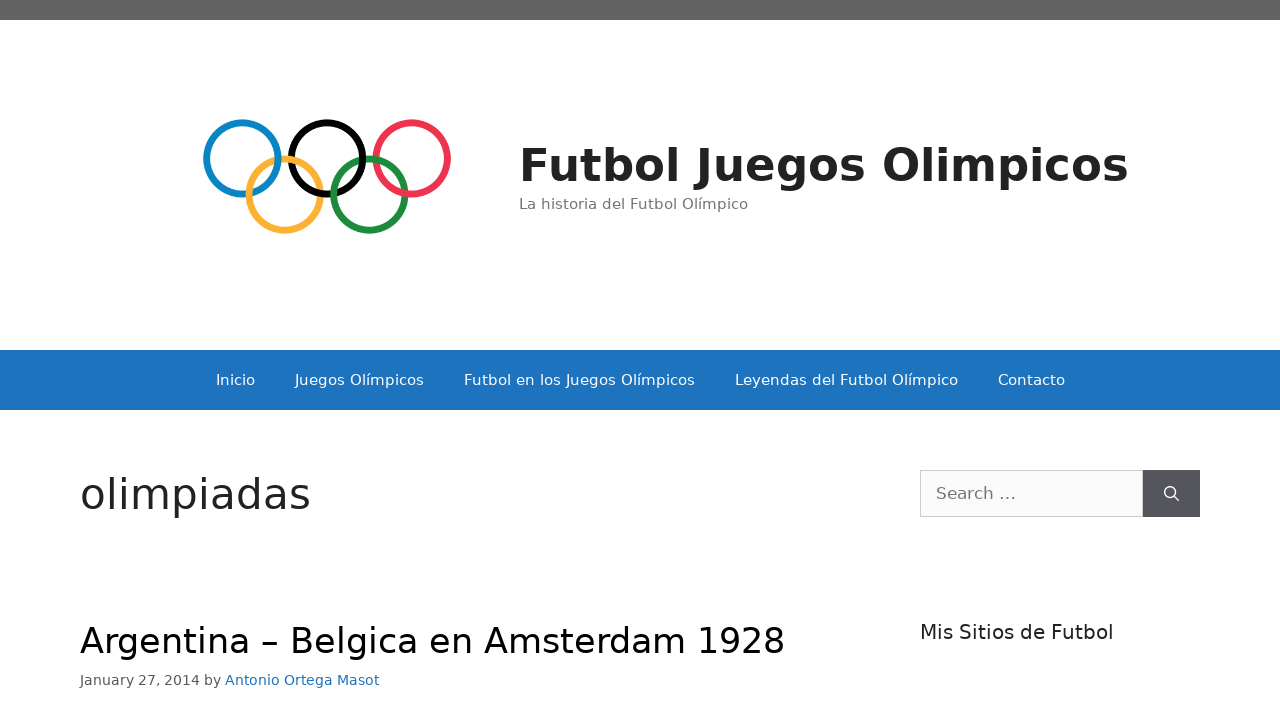

--- FILE ---
content_type: text/html; charset=UTF-8
request_url: https://futboljuegosolimpicos.com/tag/olimpiadas/
body_size: 14516
content:
<!DOCTYPE html>
<html lang="en-US">
<head>
	<meta charset="UTF-8">
	<title>olimpiadas &#8211; Futbol Juegos Olimpicos</title>
<meta name='robots' content='max-image-preview:large' />
	<style>img:is([sizes="auto" i], [sizes^="auto," i]) { contain-intrinsic-size: 3000px 1500px }</style>
	<meta name="viewport" content="width=device-width, initial-scale=1"><link rel="alternate" type="application/rss+xml" title="Futbol Juegos Olimpicos &raquo; Feed" href="https://futboljuegosolimpicos.com/feed/" />
<link rel="alternate" type="application/rss+xml" title="Futbol Juegos Olimpicos &raquo; Comments Feed" href="https://futboljuegosolimpicos.com/comments/feed/" />
<link rel="alternate" type="application/rss+xml" title="Futbol Juegos Olimpicos &raquo; olimpiadas Tag Feed" href="https://futboljuegosolimpicos.com/tag/olimpiadas/feed/" />
<script>
window._wpemojiSettings = {"baseUrl":"https:\/\/s.w.org\/images\/core\/emoji\/16.0.1\/72x72\/","ext":".png","svgUrl":"https:\/\/s.w.org\/images\/core\/emoji\/16.0.1\/svg\/","svgExt":".svg","source":{"concatemoji":"https:\/\/futboljuegosolimpicos.com\/wp-includes\/js\/wp-emoji-release.min.js?ver=6.8.3"}};
/*! This file is auto-generated */
!function(s,n){var o,i,e;function c(e){try{var t={supportTests:e,timestamp:(new Date).valueOf()};sessionStorage.setItem(o,JSON.stringify(t))}catch(e){}}function p(e,t,n){e.clearRect(0,0,e.canvas.width,e.canvas.height),e.fillText(t,0,0);var t=new Uint32Array(e.getImageData(0,0,e.canvas.width,e.canvas.height).data),a=(e.clearRect(0,0,e.canvas.width,e.canvas.height),e.fillText(n,0,0),new Uint32Array(e.getImageData(0,0,e.canvas.width,e.canvas.height).data));return t.every(function(e,t){return e===a[t]})}function u(e,t){e.clearRect(0,0,e.canvas.width,e.canvas.height),e.fillText(t,0,0);for(var n=e.getImageData(16,16,1,1),a=0;a<n.data.length;a++)if(0!==n.data[a])return!1;return!0}function f(e,t,n,a){switch(t){case"flag":return n(e,"\ud83c\udff3\ufe0f\u200d\u26a7\ufe0f","\ud83c\udff3\ufe0f\u200b\u26a7\ufe0f")?!1:!n(e,"\ud83c\udde8\ud83c\uddf6","\ud83c\udde8\u200b\ud83c\uddf6")&&!n(e,"\ud83c\udff4\udb40\udc67\udb40\udc62\udb40\udc65\udb40\udc6e\udb40\udc67\udb40\udc7f","\ud83c\udff4\u200b\udb40\udc67\u200b\udb40\udc62\u200b\udb40\udc65\u200b\udb40\udc6e\u200b\udb40\udc67\u200b\udb40\udc7f");case"emoji":return!a(e,"\ud83e\udedf")}return!1}function g(e,t,n,a){var r="undefined"!=typeof WorkerGlobalScope&&self instanceof WorkerGlobalScope?new OffscreenCanvas(300,150):s.createElement("canvas"),o=r.getContext("2d",{willReadFrequently:!0}),i=(o.textBaseline="top",o.font="600 32px Arial",{});return e.forEach(function(e){i[e]=t(o,e,n,a)}),i}function t(e){var t=s.createElement("script");t.src=e,t.defer=!0,s.head.appendChild(t)}"undefined"!=typeof Promise&&(o="wpEmojiSettingsSupports",i=["flag","emoji"],n.supports={everything:!0,everythingExceptFlag:!0},e=new Promise(function(e){s.addEventListener("DOMContentLoaded",e,{once:!0})}),new Promise(function(t){var n=function(){try{var e=JSON.parse(sessionStorage.getItem(o));if("object"==typeof e&&"number"==typeof e.timestamp&&(new Date).valueOf()<e.timestamp+604800&&"object"==typeof e.supportTests)return e.supportTests}catch(e){}return null}();if(!n){if("undefined"!=typeof Worker&&"undefined"!=typeof OffscreenCanvas&&"undefined"!=typeof URL&&URL.createObjectURL&&"undefined"!=typeof Blob)try{var e="postMessage("+g.toString()+"("+[JSON.stringify(i),f.toString(),p.toString(),u.toString()].join(",")+"));",a=new Blob([e],{type:"text/javascript"}),r=new Worker(URL.createObjectURL(a),{name:"wpTestEmojiSupports"});return void(r.onmessage=function(e){c(n=e.data),r.terminate(),t(n)})}catch(e){}c(n=g(i,f,p,u))}t(n)}).then(function(e){for(var t in e)n.supports[t]=e[t],n.supports.everything=n.supports.everything&&n.supports[t],"flag"!==t&&(n.supports.everythingExceptFlag=n.supports.everythingExceptFlag&&n.supports[t]);n.supports.everythingExceptFlag=n.supports.everythingExceptFlag&&!n.supports.flag,n.DOMReady=!1,n.readyCallback=function(){n.DOMReady=!0}}).then(function(){return e}).then(function(){var e;n.supports.everything||(n.readyCallback(),(e=n.source||{}).concatemoji?t(e.concatemoji):e.wpemoji&&e.twemoji&&(t(e.twemoji),t(e.wpemoji)))}))}((window,document),window._wpemojiSettings);
</script>
<style id='wp-emoji-styles-inline-css'>

	img.wp-smiley, img.emoji {
		display: inline !important;
		border: none !important;
		box-shadow: none !important;
		height: 1em !important;
		width: 1em !important;
		margin: 0 0.07em !important;
		vertical-align: -0.1em !important;
		background: none !important;
		padding: 0 !important;
	}
</style>
<link rel='stylesheet' id='wp-block-library-css' href='https://futboljuegosolimpicos.com/wp-includes/css/dist/block-library/style.min.css?ver=6.8.3' media='all' />
<style id='classic-theme-styles-inline-css'>
/*! This file is auto-generated */
.wp-block-button__link{color:#fff;background-color:#32373c;border-radius:9999px;box-shadow:none;text-decoration:none;padding:calc(.667em + 2px) calc(1.333em + 2px);font-size:1.125em}.wp-block-file__button{background:#32373c;color:#fff;text-decoration:none}
</style>
<style id='global-styles-inline-css'>
:root{--wp--preset--aspect-ratio--square: 1;--wp--preset--aspect-ratio--4-3: 4/3;--wp--preset--aspect-ratio--3-4: 3/4;--wp--preset--aspect-ratio--3-2: 3/2;--wp--preset--aspect-ratio--2-3: 2/3;--wp--preset--aspect-ratio--16-9: 16/9;--wp--preset--aspect-ratio--9-16: 9/16;--wp--preset--color--black: #000000;--wp--preset--color--cyan-bluish-gray: #abb8c3;--wp--preset--color--white: #ffffff;--wp--preset--color--pale-pink: #f78da7;--wp--preset--color--vivid-red: #cf2e2e;--wp--preset--color--luminous-vivid-orange: #ff6900;--wp--preset--color--luminous-vivid-amber: #fcb900;--wp--preset--color--light-green-cyan: #7bdcb5;--wp--preset--color--vivid-green-cyan: #00d084;--wp--preset--color--pale-cyan-blue: #8ed1fc;--wp--preset--color--vivid-cyan-blue: #0693e3;--wp--preset--color--vivid-purple: #9b51e0;--wp--preset--color--contrast: var(--contrast);--wp--preset--color--contrast-2: var(--contrast-2);--wp--preset--color--contrast-3: var(--contrast-3);--wp--preset--color--base: var(--base);--wp--preset--color--base-2: var(--base-2);--wp--preset--color--base-3: var(--base-3);--wp--preset--color--accent: var(--accent);--wp--preset--gradient--vivid-cyan-blue-to-vivid-purple: linear-gradient(135deg,rgba(6,147,227,1) 0%,rgb(155,81,224) 100%);--wp--preset--gradient--light-green-cyan-to-vivid-green-cyan: linear-gradient(135deg,rgb(122,220,180) 0%,rgb(0,208,130) 100%);--wp--preset--gradient--luminous-vivid-amber-to-luminous-vivid-orange: linear-gradient(135deg,rgba(252,185,0,1) 0%,rgba(255,105,0,1) 100%);--wp--preset--gradient--luminous-vivid-orange-to-vivid-red: linear-gradient(135deg,rgba(255,105,0,1) 0%,rgb(207,46,46) 100%);--wp--preset--gradient--very-light-gray-to-cyan-bluish-gray: linear-gradient(135deg,rgb(238,238,238) 0%,rgb(169,184,195) 100%);--wp--preset--gradient--cool-to-warm-spectrum: linear-gradient(135deg,rgb(74,234,220) 0%,rgb(151,120,209) 20%,rgb(207,42,186) 40%,rgb(238,44,130) 60%,rgb(251,105,98) 80%,rgb(254,248,76) 100%);--wp--preset--gradient--blush-light-purple: linear-gradient(135deg,rgb(255,206,236) 0%,rgb(152,150,240) 100%);--wp--preset--gradient--blush-bordeaux: linear-gradient(135deg,rgb(254,205,165) 0%,rgb(254,45,45) 50%,rgb(107,0,62) 100%);--wp--preset--gradient--luminous-dusk: linear-gradient(135deg,rgb(255,203,112) 0%,rgb(199,81,192) 50%,rgb(65,88,208) 100%);--wp--preset--gradient--pale-ocean: linear-gradient(135deg,rgb(255,245,203) 0%,rgb(182,227,212) 50%,rgb(51,167,181) 100%);--wp--preset--gradient--electric-grass: linear-gradient(135deg,rgb(202,248,128) 0%,rgb(113,206,126) 100%);--wp--preset--gradient--midnight: linear-gradient(135deg,rgb(2,3,129) 0%,rgb(40,116,252) 100%);--wp--preset--font-size--small: 13px;--wp--preset--font-size--medium: 20px;--wp--preset--font-size--large: 36px;--wp--preset--font-size--x-large: 42px;--wp--preset--spacing--20: 0.44rem;--wp--preset--spacing--30: 0.67rem;--wp--preset--spacing--40: 1rem;--wp--preset--spacing--50: 1.5rem;--wp--preset--spacing--60: 2.25rem;--wp--preset--spacing--70: 3.38rem;--wp--preset--spacing--80: 5.06rem;--wp--preset--shadow--natural: 6px 6px 9px rgba(0, 0, 0, 0.2);--wp--preset--shadow--deep: 12px 12px 50px rgba(0, 0, 0, 0.4);--wp--preset--shadow--sharp: 6px 6px 0px rgba(0, 0, 0, 0.2);--wp--preset--shadow--outlined: 6px 6px 0px -3px rgba(255, 255, 255, 1), 6px 6px rgba(0, 0, 0, 1);--wp--preset--shadow--crisp: 6px 6px 0px rgba(0, 0, 0, 1);}:where(.is-layout-flex){gap: 0.5em;}:where(.is-layout-grid){gap: 0.5em;}body .is-layout-flex{display: flex;}.is-layout-flex{flex-wrap: wrap;align-items: center;}.is-layout-flex > :is(*, div){margin: 0;}body .is-layout-grid{display: grid;}.is-layout-grid > :is(*, div){margin: 0;}:where(.wp-block-columns.is-layout-flex){gap: 2em;}:where(.wp-block-columns.is-layout-grid){gap: 2em;}:where(.wp-block-post-template.is-layout-flex){gap: 1.25em;}:where(.wp-block-post-template.is-layout-grid){gap: 1.25em;}.has-black-color{color: var(--wp--preset--color--black) !important;}.has-cyan-bluish-gray-color{color: var(--wp--preset--color--cyan-bluish-gray) !important;}.has-white-color{color: var(--wp--preset--color--white) !important;}.has-pale-pink-color{color: var(--wp--preset--color--pale-pink) !important;}.has-vivid-red-color{color: var(--wp--preset--color--vivid-red) !important;}.has-luminous-vivid-orange-color{color: var(--wp--preset--color--luminous-vivid-orange) !important;}.has-luminous-vivid-amber-color{color: var(--wp--preset--color--luminous-vivid-amber) !important;}.has-light-green-cyan-color{color: var(--wp--preset--color--light-green-cyan) !important;}.has-vivid-green-cyan-color{color: var(--wp--preset--color--vivid-green-cyan) !important;}.has-pale-cyan-blue-color{color: var(--wp--preset--color--pale-cyan-blue) !important;}.has-vivid-cyan-blue-color{color: var(--wp--preset--color--vivid-cyan-blue) !important;}.has-vivid-purple-color{color: var(--wp--preset--color--vivid-purple) !important;}.has-black-background-color{background-color: var(--wp--preset--color--black) !important;}.has-cyan-bluish-gray-background-color{background-color: var(--wp--preset--color--cyan-bluish-gray) !important;}.has-white-background-color{background-color: var(--wp--preset--color--white) !important;}.has-pale-pink-background-color{background-color: var(--wp--preset--color--pale-pink) !important;}.has-vivid-red-background-color{background-color: var(--wp--preset--color--vivid-red) !important;}.has-luminous-vivid-orange-background-color{background-color: var(--wp--preset--color--luminous-vivid-orange) !important;}.has-luminous-vivid-amber-background-color{background-color: var(--wp--preset--color--luminous-vivid-amber) !important;}.has-light-green-cyan-background-color{background-color: var(--wp--preset--color--light-green-cyan) !important;}.has-vivid-green-cyan-background-color{background-color: var(--wp--preset--color--vivid-green-cyan) !important;}.has-pale-cyan-blue-background-color{background-color: var(--wp--preset--color--pale-cyan-blue) !important;}.has-vivid-cyan-blue-background-color{background-color: var(--wp--preset--color--vivid-cyan-blue) !important;}.has-vivid-purple-background-color{background-color: var(--wp--preset--color--vivid-purple) !important;}.has-black-border-color{border-color: var(--wp--preset--color--black) !important;}.has-cyan-bluish-gray-border-color{border-color: var(--wp--preset--color--cyan-bluish-gray) !important;}.has-white-border-color{border-color: var(--wp--preset--color--white) !important;}.has-pale-pink-border-color{border-color: var(--wp--preset--color--pale-pink) !important;}.has-vivid-red-border-color{border-color: var(--wp--preset--color--vivid-red) !important;}.has-luminous-vivid-orange-border-color{border-color: var(--wp--preset--color--luminous-vivid-orange) !important;}.has-luminous-vivid-amber-border-color{border-color: var(--wp--preset--color--luminous-vivid-amber) !important;}.has-light-green-cyan-border-color{border-color: var(--wp--preset--color--light-green-cyan) !important;}.has-vivid-green-cyan-border-color{border-color: var(--wp--preset--color--vivid-green-cyan) !important;}.has-pale-cyan-blue-border-color{border-color: var(--wp--preset--color--pale-cyan-blue) !important;}.has-vivid-cyan-blue-border-color{border-color: var(--wp--preset--color--vivid-cyan-blue) !important;}.has-vivid-purple-border-color{border-color: var(--wp--preset--color--vivid-purple) !important;}.has-vivid-cyan-blue-to-vivid-purple-gradient-background{background: var(--wp--preset--gradient--vivid-cyan-blue-to-vivid-purple) !important;}.has-light-green-cyan-to-vivid-green-cyan-gradient-background{background: var(--wp--preset--gradient--light-green-cyan-to-vivid-green-cyan) !important;}.has-luminous-vivid-amber-to-luminous-vivid-orange-gradient-background{background: var(--wp--preset--gradient--luminous-vivid-amber-to-luminous-vivid-orange) !important;}.has-luminous-vivid-orange-to-vivid-red-gradient-background{background: var(--wp--preset--gradient--luminous-vivid-orange-to-vivid-red) !important;}.has-very-light-gray-to-cyan-bluish-gray-gradient-background{background: var(--wp--preset--gradient--very-light-gray-to-cyan-bluish-gray) !important;}.has-cool-to-warm-spectrum-gradient-background{background: var(--wp--preset--gradient--cool-to-warm-spectrum) !important;}.has-blush-light-purple-gradient-background{background: var(--wp--preset--gradient--blush-light-purple) !important;}.has-blush-bordeaux-gradient-background{background: var(--wp--preset--gradient--blush-bordeaux) !important;}.has-luminous-dusk-gradient-background{background: var(--wp--preset--gradient--luminous-dusk) !important;}.has-pale-ocean-gradient-background{background: var(--wp--preset--gradient--pale-ocean) !important;}.has-electric-grass-gradient-background{background: var(--wp--preset--gradient--electric-grass) !important;}.has-midnight-gradient-background{background: var(--wp--preset--gradient--midnight) !important;}.has-small-font-size{font-size: var(--wp--preset--font-size--small) !important;}.has-medium-font-size{font-size: var(--wp--preset--font-size--medium) !important;}.has-large-font-size{font-size: var(--wp--preset--font-size--large) !important;}.has-x-large-font-size{font-size: var(--wp--preset--font-size--x-large) !important;}
:where(.wp-block-post-template.is-layout-flex){gap: 1.25em;}:where(.wp-block-post-template.is-layout-grid){gap: 1.25em;}
:where(.wp-block-columns.is-layout-flex){gap: 2em;}:where(.wp-block-columns.is-layout-grid){gap: 2em;}
:root :where(.wp-block-pullquote){font-size: 1.5em;line-height: 1.6;}
</style>
<link rel='stylesheet' id='generate-widget-areas-css' href='https://futboljuegosolimpicos.com/wp-content/themes/generatepress/assets/css/components/widget-areas.min.css?ver=3.3.0' media='all' />
<link rel='stylesheet' id='generate-style-css' href='https://futboljuegosolimpicos.com/wp-content/themes/generatepress/assets/css/main.min.css?ver=3.3.0' media='all' />
<style id='generate-style-inline-css'>
body{background-color:#ffffff;color:#222222;}a{color:#1e73be;}a:hover, a:focus, a:active{color:#000000;}.wp-block-group__inner-container{max-width:1200px;margin-left:auto;margin-right:auto;}.site-header .header-image{width:350px;}.generate-back-to-top{font-size:20px;border-radius:3px;position:fixed;bottom:30px;right:30px;line-height:40px;width:40px;text-align:center;z-index:10;transition:opacity 300ms ease-in-out;opacity:0.1;transform:translateY(1000px);}.generate-back-to-top__show{opacity:1;transform:translateY(0);}:root{--contrast:#222222;--contrast-2:#575760;--contrast-3:#b2b2be;--base:#f0f0f0;--base-2:#f7f8f9;--base-3:#ffffff;--accent:#1e73be;}:root .has-contrast-color{color:var(--contrast);}:root .has-contrast-background-color{background-color:var(--contrast);}:root .has-contrast-2-color{color:var(--contrast-2);}:root .has-contrast-2-background-color{background-color:var(--contrast-2);}:root .has-contrast-3-color{color:var(--contrast-3);}:root .has-contrast-3-background-color{background-color:var(--contrast-3);}:root .has-base-color{color:var(--base);}:root .has-base-background-color{background-color:var(--base);}:root .has-base-2-color{color:var(--base-2);}:root .has-base-2-background-color{background-color:var(--base-2);}:root .has-base-3-color{color:var(--base-3);}:root .has-base-3-background-color{background-color:var(--base-3);}:root .has-accent-color{color:var(--accent);}:root .has-accent-background-color{background-color:var(--accent);}body, button, input, select, textarea{font-family:-apple-system, system-ui, BlinkMacSystemFont, "Segoe UI", Helvetica, Arial, sans-serif, "Apple Color Emoji", "Segoe UI Emoji", "Segoe UI Symbol";}body{line-height:1.5;}.entry-content > [class*="wp-block-"]:not(:last-child):not(.wp-block-heading){margin-bottom:1.5em;}.main-title{font-size:45px;}.main-navigation .main-nav ul ul li a{font-size:14px;}.sidebar .widget, .footer-widgets .widget{font-size:17px;}@media (max-width:768px){h1{font-size:31px;}h2{font-size:27px;}h3{font-size:24px;}h4{font-size:22px;}h5{font-size:19px;}}.top-bar{background-color:#636363;color:#ffffff;}.top-bar a{color:#ffffff;}.top-bar a:hover{color:#303030;}.site-header{background-color:#ffffff;}.main-title a,.main-title a:hover{color:#222222;}.site-description{color:#757575;}.main-navigation,.main-navigation ul ul{background-color:#1e73be;}.main-navigation .main-nav ul li a, .main-navigation .menu-toggle, .main-navigation .menu-bar-items{color:#ffffff;}.main-navigation .main-nav ul li:not([class*="current-menu-"]):hover > a, .main-navigation .main-nav ul li:not([class*="current-menu-"]):focus > a, .main-navigation .main-nav ul li.sfHover:not([class*="current-menu-"]) > a, .main-navigation .menu-bar-item:hover > a, .main-navigation .menu-bar-item.sfHover > a{color:#ffffff;background-color:#035a9e;}button.menu-toggle:hover,button.menu-toggle:focus{color:#ffffff;}.main-navigation .main-nav ul li[class*="current-menu-"] > a{color:#ffffff;background-color:#035a9e;}.navigation-search input[type="search"],.navigation-search input[type="search"]:active, .navigation-search input[type="search"]:focus, .main-navigation .main-nav ul li.search-item.active > a, .main-navigation .menu-bar-items .search-item.active > a{color:#ffffff;background-color:#035a9e;}.main-navigation ul ul{background-color:#035a9e;}.main-navigation .main-nav ul ul li a{color:#ffffff;}.main-navigation .main-nav ul ul li:not([class*="current-menu-"]):hover > a,.main-navigation .main-nav ul ul li:not([class*="current-menu-"]):focus > a, .main-navigation .main-nav ul ul li.sfHover:not([class*="current-menu-"]) > a{color:#bbd2e8;background-color:#035a9e;}.main-navigation .main-nav ul ul li[class*="current-menu-"] > a{color:#bbd2e8;background-color:#035a9e;}.separate-containers .inside-article, .separate-containers .comments-area, .separate-containers .page-header, .one-container .container, .separate-containers .paging-navigation, .inside-page-header{background-color:#ffffff;}.entry-title a{color:#000000;}.entry-title a:hover{color:#55555e;}.entry-meta{color:#595959;}.sidebar .widget{background-color:#ffffff;}.footer-widgets{background-color:#ffffff;}.footer-widgets .widget-title{color:#000000;}.site-info{color:#ffffff;background-color:#55555e;}.site-info a{color:#ffffff;}.site-info a:hover{color:#d3d3d3;}.footer-bar .widget_nav_menu .current-menu-item a{color:#d3d3d3;}input[type="text"],input[type="email"],input[type="url"],input[type="password"],input[type="search"],input[type="tel"],input[type="number"],textarea,select{color:#666666;background-color:#fafafa;border-color:#cccccc;}input[type="text"]:focus,input[type="email"]:focus,input[type="url"]:focus,input[type="password"]:focus,input[type="search"]:focus,input[type="tel"]:focus,input[type="number"]:focus,textarea:focus,select:focus{color:#666666;background-color:#ffffff;border-color:#bfbfbf;}button,html input[type="button"],input[type="reset"],input[type="submit"],a.button,a.wp-block-button__link:not(.has-background){color:#ffffff;background-color:#55555e;}button:hover,html input[type="button"]:hover,input[type="reset"]:hover,input[type="submit"]:hover,a.button:hover,button:focus,html input[type="button"]:focus,input[type="reset"]:focus,input[type="submit"]:focus,a.button:focus,a.wp-block-button__link:not(.has-background):active,a.wp-block-button__link:not(.has-background):focus,a.wp-block-button__link:not(.has-background):hover{color:#ffffff;background-color:#3f4047;}a.generate-back-to-top{background-color:rgba( 0,0,0,0.4 );color:#ffffff;}a.generate-back-to-top:hover,a.generate-back-to-top:focus{background-color:rgba( 0,0,0,0.6 );color:#ffffff;}:root{--gp-search-modal-bg-color:var(--base-3);--gp-search-modal-text-color:var(--contrast);--gp-search-modal-overlay-bg-color:rgba(0,0,0,0.2);}@media (max-width:768px){.main-navigation .menu-bar-item:hover > a, .main-navigation .menu-bar-item.sfHover > a{background:none;color:#ffffff;}}.inside-top-bar.grid-container{max-width:1280px;}.inside-header{padding:40px;}.inside-header.grid-container{max-width:1280px;}.site-main .wp-block-group__inner-container{padding:40px;}.separate-containers .paging-navigation{padding-top:20px;padding-bottom:20px;}.entry-content .alignwide, body:not(.no-sidebar) .entry-content .alignfull{margin-left:-40px;width:calc(100% + 80px);max-width:calc(100% + 80px);}.rtl .menu-item-has-children .dropdown-menu-toggle{padding-left:20px;}.rtl .main-navigation .main-nav ul li.menu-item-has-children > a{padding-right:20px;}.footer-widgets-container.grid-container{max-width:1280px;}.inside-site-info.grid-container{max-width:1280px;}@media (max-width:768px){.separate-containers .inside-article, .separate-containers .comments-area, .separate-containers .page-header, .separate-containers .paging-navigation, .one-container .site-content, .inside-page-header{padding:30px;}.site-main .wp-block-group__inner-container{padding:30px;}.inside-top-bar{padding-right:30px;padding-left:30px;}.inside-header{padding-right:30px;padding-left:30px;}.widget-area .widget{padding-top:30px;padding-right:30px;padding-bottom:30px;padding-left:30px;}.footer-widgets-container{padding-top:30px;padding-right:30px;padding-bottom:30px;padding-left:30px;}.inside-site-info{padding-right:30px;padding-left:30px;}.entry-content .alignwide, body:not(.no-sidebar) .entry-content .alignfull{margin-left:-30px;width:calc(100% + 60px);max-width:calc(100% + 60px);}.one-container .site-main .paging-navigation{margin-bottom:20px;}}/* End cached CSS */.is-right-sidebar{width:30%;}.is-left-sidebar{width:30%;}.site-content .content-area{width:70%;}@media (max-width:768px){.main-navigation .menu-toggle,.sidebar-nav-mobile:not(#sticky-placeholder){display:block;}.main-navigation ul,.gen-sidebar-nav,.main-navigation:not(.slideout-navigation):not(.toggled) .main-nav > ul,.has-inline-mobile-toggle #site-navigation .inside-navigation > *:not(.navigation-search):not(.main-nav){display:none;}.nav-align-right .inside-navigation,.nav-align-center .inside-navigation{justify-content:space-between;}}
</style>
<link rel="https://api.w.org/" href="https://futboljuegosolimpicos.com/wp-json/" /><link rel="alternate" title="JSON" type="application/json" href="https://futboljuegosolimpicos.com/wp-json/wp/v2/tags/25" /><link rel="EditURI" type="application/rsd+xml" title="RSD" href="https://futboljuegosolimpicos.com/xmlrpc.php?rsd" />
<meta name="generator" content="WordPress 6.8.3" />
<!-- start Simple Custom CSS and JS -->
<!-- end Simple Custom CSS and JS -->
<!-- start Simple Custom CSS and JS -->
<!-- end Simple Custom CSS and JS -->
<!-- HFCM by 99 Robots - Snippet # 3:  -->

<!-- /end HFCM by 99 Robots -->
<!-- HFCM by 99 Robots - Snippet # 5:  -->

<!-- /end HFCM by 99 Robots -->
</head>

<body class="archive tag tag-olimpiadas tag-25 wp-custom-logo wp-embed-responsive wp-theme-generatepress right-sidebar nav-below-header separate-containers header-aligned-center dropdown-hover" itemtype="https://schema.org/Blog" itemscope>
	<a class="screen-reader-text skip-link" href="#content" title="Skip to content">Skip to content</a>		<div class="top-bar top-bar-align-right">
			<div class="inside-top-bar grid-container">
				<aside id="custom_html-121" class="widget_text widget inner-padding widget_custom_html"><div class="textwidget custom-html-widget"><script>

</script></div></aside>			</div>
		</div>
				<header class="site-header grid-container" id="masthead" aria-label="Site"  itemtype="https://schema.org/WPHeader" itemscope>
			<div class="inside-header grid-container">
				<div class="site-branding-container"><div class="site-logo">
					<a href="https://futboljuegosolimpicos.com/" rel="home">
						<img  class="header-image is-logo-image" alt="Futbol Juegos Olimpicos" src="https://futboljuegosolimpicos.com/wp-content/uploads/2021/07/cropped-1200px-Olympic_flag.svg_.png" width="1200" height="800" />
					</a>
				</div><div class="site-branding">
						<p class="main-title" itemprop="headline">
					<a href="https://futboljuegosolimpicos.com/" rel="home">
						Futbol Juegos Olimpicos
					</a>
				</p>
						<p class="site-description" itemprop="description">
					La historia del Futbol Olímpico
				</p>
					</div></div>			<div class="header-widget">
				<aside id="custom_html-114" class="widget_text widget inner-padding widget_custom_html"><div class="textwidget custom-html-widget"><script>

</script></div></aside>			</div>
						</div>
		</header>
				<nav class="main-navigation nav-align-center has-menu-bar-items sub-menu-right" id="site-navigation" aria-label="Primary"  itemtype="https://schema.org/SiteNavigationElement" itemscope>
			<div class="inside-navigation grid-container">
								<button class="menu-toggle" aria-controls="primary-menu" aria-expanded="false">
					<span class="gp-icon icon-menu-bars"><svg viewBox="0 0 512 512" aria-hidden="true" xmlns="http://www.w3.org/2000/svg" width="1em" height="1em"><path d="M0 96c0-13.255 10.745-24 24-24h464c13.255 0 24 10.745 24 24s-10.745 24-24 24H24c-13.255 0-24-10.745-24-24zm0 160c0-13.255 10.745-24 24-24h464c13.255 0 24 10.745 24 24s-10.745 24-24 24H24c-13.255 0-24-10.745-24-24zm0 160c0-13.255 10.745-24 24-24h464c13.255 0 24 10.745 24 24s-10.745 24-24 24H24c-13.255 0-24-10.745-24-24z" /></svg><svg viewBox="0 0 512 512" aria-hidden="true" xmlns="http://www.w3.org/2000/svg" width="1em" height="1em"><path d="M71.029 71.029c9.373-9.372 24.569-9.372 33.942 0L256 222.059l151.029-151.03c9.373-9.372 24.569-9.372 33.942 0 9.372 9.373 9.372 24.569 0 33.942L289.941 256l151.03 151.029c9.372 9.373 9.372 24.569 0 33.942-9.373 9.372-24.569 9.372-33.942 0L256 289.941l-151.029 151.03c-9.373 9.372-24.569 9.372-33.942 0-9.372-9.373-9.372-24.569 0-33.942L222.059 256 71.029 104.971c-9.372-9.373-9.372-24.569 0-33.942z" /></svg></span><span class="mobile-menu">Menu</span>				</button>
				<div id="primary-menu" class="main-nav"><ul id="menu-principal" class=" menu sf-menu"><li id="menu-item-4820" class="menu-item menu-item-type-custom menu-item-object-custom menu-item-home menu-item-4820"><a href="https://futboljuegosolimpicos.com">Inicio</a></li>
<li id="menu-item-4821" class="menu-item menu-item-type-post_type menu-item-object-page menu-item-4821"><a href="https://futboljuegosolimpicos.com/juegos-olimpicos/">Juegos Olímpicos</a></li>
<li id="menu-item-4823" class="menu-item menu-item-type-post_type menu-item-object-page menu-item-4823"><a href="https://futboljuegosolimpicos.com/futbol-en-los-juegos-olimpicos/">Futbol en los Juegos Olímpicos</a></li>
<li id="menu-item-4822" class="menu-item menu-item-type-post_type menu-item-object-page menu-item-4822"><a href="https://futboljuegosolimpicos.com/leyendas-del-futbol-olimpico/">Leyendas del Futbol Olímpico</a></li>
<li id="menu-item-4824" class="menu-item menu-item-type-post_type menu-item-object-page menu-item-4824"><a href="https://futboljuegosolimpicos.com/contacto/">Contacto</a></li>
</ul></div><div class="menu-bar-items"></div>			</div>
		</nav>
		
	<div class="site grid-container container hfeed" id="page">
				<div class="site-content" id="content">
			
	<div class="content-area" id="primary">
		<main class="site-main" id="main">
					<header class="page-header" aria-label="Page">
			
			<h1 class="page-title">
				olimpiadas			</h1>

					</header>
		<article id="post-2187" class="post-2187 post type-post status-publish format-standard hentry category-torneos-de-futbol-olimpico tag-amsterdam-1928-2 tag-olimpiadas" itemtype="https://schema.org/CreativeWork" itemscope>
	<div class="inside-article">
					<header class="entry-header" aria-label="Content">
				<h2 class="entry-title" itemprop="headline"><a href="https://futboljuegosolimpicos.com/argentina-belgica-en-amsterdam-1928/" rel="bookmark">Argentina &#8211; Belgica en Amsterdam 1928</a></h2>		<div class="entry-meta">
			<span class="posted-on"><time class="updated" datetime="2017-09-20T21:45:57+00:00" itemprop="dateModified">September 20, 2017</time><time class="entry-date published" datetime="2014-01-27T21:47:50+00:00" itemprop="datePublished">January 27, 2014</time></span> <span class="byline">by <span class="author vcard" itemprop="author" itemtype="https://schema.org/Person" itemscope><a class="url fn n" href="https://futboljuegosolimpicos.com/author/zariguella/" title="View all posts by Antonio Ortega Masot" rel="author" itemprop="url"><span class="author-name" itemprop="name">Antonio Ortega Masot</span></a></span></span> 		</div>
					</header>
			
			<div class="entry-content" itemprop="text">
				<p><img fetchpriority="high" decoding="async" class="alignleft wp-image-5094 size-full" src="https://futboljuegosolimpicos.com/wp-content/uploads/2014/01/Argentina.jpg" alt="Amsterdam 1928 Argentina" width="279" height="180" />Argentina mostraba al mundo europeo su gran clase y estilo de juego.  Este encuentro frente a Bélgica, permitiría lucir sus cualidades.</p>
<p>Sin lugar a dudas el mejor futbol del mundo era el practicado por los países del Río de la Plata, aunque los europeos insistían en excusarse en que no presentaban a sus mejores jugadores debido a que tenían que jugar sus ligas locales.</p>
<p>La hegemonía sudamericana comenzada por Uruguay en los Juegos Olímpicos de París 1924, continuaría hasta llegar al grado de que la final del Torneo de Futbol de los Juegos Olímpicos de <b>Amsterdam 1928</b>, fue completamente sudamericana.</p>
<p class="read-more-container"><a title="Argentina &#8211; Belgica en Amsterdam 1928" class="read-more content-read-more" href="https://futboljuegosolimpicos.com/argentina-belgica-en-amsterdam-1928/#more-2187" aria-label="More on Argentina &#8211; Belgica en Amsterdam 1928">Read more</a></p>
			</div>

					<footer class="entry-meta" aria-label="Entry meta">
			<span class="cat-links"><span class="gp-icon icon-categories"><svg viewBox="0 0 512 512" aria-hidden="true" xmlns="http://www.w3.org/2000/svg" width="1em" height="1em"><path d="M0 112c0-26.51 21.49-48 48-48h110.014a48 48 0 0143.592 27.907l12.349 26.791A16 16 0 00228.486 128H464c26.51 0 48 21.49 48 48v224c0 26.51-21.49 48-48 48H48c-26.51 0-48-21.49-48-48V112z" /></svg></span><span class="screen-reader-text">Categories </span><a href="https://futboljuegosolimpicos.com/category/torneos-de-futbol-olimpico/" rel="category tag">Torneos del Futbol Olímpico</a></span> <span class="tags-links"><span class="gp-icon icon-tags"><svg viewBox="0 0 512 512" aria-hidden="true" xmlns="http://www.w3.org/2000/svg" width="1em" height="1em"><path d="M20 39.5c-8.836 0-16 7.163-16 16v176c0 4.243 1.686 8.313 4.687 11.314l224 224c6.248 6.248 16.378 6.248 22.626 0l176-176c6.244-6.244 6.25-16.364.013-22.615l-223.5-224A15.999 15.999 0 00196.5 39.5H20zm56 96c0-13.255 10.745-24 24-24s24 10.745 24 24-10.745 24-24 24-24-10.745-24-24z"/><path d="M259.515 43.015c4.686-4.687 12.284-4.687 16.97 0l228 228c4.686 4.686 4.686 12.284 0 16.97l-180 180c-4.686 4.687-12.284 4.687-16.97 0-4.686-4.686-4.686-12.284 0-16.97L479.029 279.5 259.515 59.985c-4.686-4.686-4.686-12.284 0-16.97z" /></svg></span><span class="screen-reader-text">Tags </span><a href="https://futboljuegosolimpicos.com/tag/amsterdam-1928-2/" rel="tag">Amsterdam 1928</a>, <a href="https://futboljuegosolimpicos.com/tag/olimpiadas/" rel="tag">olimpiadas</a></span> <span class="comments-link"><span class="gp-icon icon-comments"><svg viewBox="0 0 512 512" aria-hidden="true" xmlns="http://www.w3.org/2000/svg" width="1em" height="1em"><path d="M132.838 329.973a435.298 435.298 0 0016.769-9.004c13.363-7.574 26.587-16.142 37.419-25.507 7.544.597 15.27.925 23.098.925 54.905 0 105.634-15.311 143.285-41.28 23.728-16.365 43.115-37.692 54.155-62.645 54.739 22.205 91.498 63.272 91.498 110.286 0 42.186-29.558 79.498-75.09 102.828 23.46 49.216 75.09 101.709 75.09 101.709s-115.837-38.35-154.424-78.46c-9.956 1.12-20.297 1.758-30.793 1.758-88.727 0-162.927-43.071-181.007-100.61z"/><path d="M383.371 132.502c0 70.603-82.961 127.787-185.216 127.787-10.496 0-20.837-.639-30.793-1.757-38.587 40.093-154.424 78.429-154.424 78.429s51.63-52.472 75.09-101.67c-45.532-23.321-75.09-60.619-75.09-102.79C12.938 61.9 95.9 4.716 198.155 4.716 300.41 4.715 383.37 61.9 383.37 132.502z" /></svg></span><a href="https://futboljuegosolimpicos.com/argentina-belgica-en-amsterdam-1928/#respond">Leave a comment</a></span> 		</footer>
			</div>
</article>
		</main>
	</div>

	<div class="widget-area sidebar is-right-sidebar" id="right-sidebar">
	<div class="inside-right-sidebar">
		<aside id="search-2" class="widget inner-padding widget_search"><form method="get" class="search-form" action="https://futboljuegosolimpicos.com/">
	<label>
		<span class="screen-reader-text">Search for:</span>
		<input type="search" class="search-field" placeholder="Search &hellip;" value="" name="s" title="Search for:">
	</label>
	<button class="search-submit" aria-label="Search"><span class="gp-icon icon-search"><svg viewBox="0 0 512 512" aria-hidden="true" xmlns="http://www.w3.org/2000/svg" width="1em" height="1em"><path fill-rule="evenodd" clip-rule="evenodd" d="M208 48c-88.366 0-160 71.634-160 160s71.634 160 160 160 160-71.634 160-160S296.366 48 208 48zM0 208C0 93.125 93.125 0 208 0s208 93.125 208 208c0 48.741-16.765 93.566-44.843 129.024l133.826 134.018c9.366 9.379 9.355 24.575-.025 33.941-9.379 9.366-24.575 9.355-33.941-.025L337.238 370.987C301.747 399.167 256.839 416 208 416 93.125 416 0 322.875 0 208z" /></svg></span></button></form>
</aside><aside id="text-5" class="widget inner-padding widget_text"><h2 class="widget-title">Mis Sitios de Futbol</h2>			<div class="textwidget"><p>&nbsp;</p>
<ul>
<li><a href="http://futbolcopadelmundo.com">Futbol Copa del Mundo</a></li>
<li><a href="http://futbolcopaamerica.com">Futbol Copa América</a></li>
<li><a href="https://futboljuegosolimpicos.com">Futbol Juegos Olímpicos</a></li>
<li><a href="http://todalahistoriadelfutbol.com">Imagenes del Futbol</a></li>
<li><a href="http://futbolleyendas.blogspot.mx/">Leyendas del Futbol </a></li>
<li><a href="http://historiadelfutbol.net">Historia del Futbol Mundial </a></li>
</ul>
<p>&nbsp;</p>
</div>
		</aside><aside id="rss-3" class="widget inner-padding widget_rss"><h2 class="widget-title"><a class="rsswidget rss-widget-feed" href="http://es.fifa.com/classicfootball/news/rss.xml"><img class="rss-widget-icon" style="border:0" width="14" height="14" src="https://futboljuegosolimpicos.com/wp-includes/images/rss.png" alt="RSS" loading="lazy" /></a> <a class="rsswidget rss-widget-title" href="">Noticias FIFA</a></h2></aside><aside id="custom_html-112" class="widget_text widget inner-padding widget_custom_html"><div class="textwidget custom-html-widget"><script>

</script></div></aside>	</div>
</div>

	</div>
</div>


<div class="site-footer footer-bar-active footer-bar-align-right">
				<div id="footer-widgets" class="site footer-widgets">
				<div class="footer-widgets-container grid-container">
					<div class="inside-footer-widgets">
							<div class="footer-widget-1">
		<aside id="tag_cloud-3" class="widget inner-padding widget_tag_cloud"><h2 class="widget-title">Navegación rápida</h2><div class="tagcloud"><a href="https://futboljuegosolimpicos.com/tag/amberes/" class="tag-cloud-link tag-link-6 tag-link-position-1" style="font-size: 11.230769230769pt;" aria-label="amberes (2 items)">amberes</a>
<a href="https://futboljuegosolimpicos.com/tag/amsterdam-1928-2/" class="tag-cloud-link tag-link-7 tag-link-position-2" style="font-size: 15.179487179487pt;" aria-label="Amsterdam 1928 (4 items)">Amsterdam 1928</a>
<a href="https://futboljuegosolimpicos.com/tag/annibale-frossi/" class="tag-cloud-link tag-link-54 tag-link-position-3" style="font-size: 8pt;" aria-label="annibale frossi (1 item)">annibale frossi</a>
<a href="https://futboljuegosolimpicos.com/tag/berlin-1936/" class="tag-cloud-link tag-link-53 tag-link-position-4" style="font-size: 13.384615384615pt;" aria-label="Berlín 1936 (3 items)">Berlín 1936</a>
<a href="https://futboljuegosolimpicos.com/tag/football/" class="tag-cloud-link tag-link-71 tag-link-position-5" style="font-size: 8pt;" aria-label="football (1 item)">football</a>
<a href="https://futboljuegosolimpicos.com/tag/futbol-juegos-olimpicos/" class="tag-cloud-link tag-link-57 tag-link-position-6" style="font-size: 8pt;" aria-label="futbol juegos olimpicos (1 item)">futbol juegos olimpicos</a>
<a href="https://futboljuegosolimpicos.com/tag/futbol-juegos-olimpicos-1924/" class="tag-cloud-link tag-link-65 tag-link-position-7" style="font-size: 8pt;" aria-label="futbol juegos olimpicos 1924 (1 item)">futbol juegos olimpicos 1924</a>
<a href="https://futboljuegosolimpicos.com/tag/futbol-juegos-olimpicos-1928/" class="tag-cloud-link tag-link-69 tag-link-position-8" style="font-size: 8pt;" aria-label="futbol juegos olimpicos 1928 (1 item)">futbol juegos olimpicos 1928</a>
<a href="https://futboljuegosolimpicos.com/tag/futbol-juegos-olimpicos-1964/" class="tag-cloud-link tag-link-67 tag-link-position-9" style="font-size: 8pt;" aria-label="futbol juegos olimpicos 1964 (1 item)">futbol juegos olimpicos 1964</a>
<a href="https://futboljuegosolimpicos.com/tag/futbol-juegos-olimpicos-1992/" class="tag-cloud-link tag-link-61 tag-link-position-10" style="font-size: 8pt;" aria-label="futbol juegos olimpicos 1992 (1 item)">futbol juegos olimpicos 1992</a>
<a href="https://futboljuegosolimpicos.com/tag/futbol-juegos-olimpicos-1996/" class="tag-cloud-link tag-link-63 tag-link-position-11" style="font-size: 8pt;" aria-label="futbol juegos olimpicos 1996 (1 item)">futbol juegos olimpicos 1996</a>
<a href="https://futboljuegosolimpicos.com/tag/futbol-juegos-olimpicos-2000/" class="tag-cloud-link tag-link-64 tag-link-position-12" style="font-size: 8pt;" aria-label="futbol juegos olimpicos 2000 (1 item)">futbol juegos olimpicos 2000</a>
<a href="https://futboljuegosolimpicos.com/tag/futbol-juegos-olimpicos-2004/" class="tag-cloud-link tag-link-60 tag-link-position-13" style="font-size: 8pt;" aria-label="futbol juegos olimpicos 2004 (1 item)">futbol juegos olimpicos 2004</a>
<a href="https://futboljuegosolimpicos.com/tag/futbol-juegos-olimpicos-2008/" class="tag-cloud-link tag-link-59 tag-link-position-14" style="font-size: 8pt;" aria-label="futbol juegos olimpicos 2008 (1 item)">futbol juegos olimpicos 2008</a>
<a href="https://futboljuegosolimpicos.com/tag/futbol-juegos-olimpicos-2012/" class="tag-cloud-link tag-link-58 tag-link-position-15" style="font-size: 8pt;" aria-label="futbol juegos olimpicos 2012 (1 item)">futbol juegos olimpicos 2012</a>
<a href="https://futboljuegosolimpicos.com/tag/futbol-juegos-olimpicos-2016/" class="tag-cloud-link tag-link-56 tag-link-position-16" style="font-size: 8pt;" aria-label="futbol juegos olimpicos 2016 (1 item)">futbol juegos olimpicos 2016</a>
<a href="https://futboljuegosolimpicos.com/tag/futbol-juegos-olimpicos-2016-wikipedia/" class="tag-cloud-link tag-link-62 tag-link-position-17" style="font-size: 8pt;" aria-label="futbol juegos olimpicos 2016 wikipedia (1 item)">futbol juegos olimpicos 2016 wikipedia</a>
<a href="https://futboljuegosolimpicos.com/tag/futbol-juegos-olimpicos-barcelona-92/" class="tag-cloud-link tag-link-68 tag-link-position-18" style="font-size: 8pt;" aria-label="futbol juegos olimpicos barcelona 92 (1 item)">futbol juegos olimpicos barcelona 92</a>
<a href="https://futboljuegosolimpicos.com/tag/futbol-juegos-olimpicos-mexico-68/" class="tag-cloud-link tag-link-66 tag-link-position-19" style="font-size: 8pt;" aria-label="futbol juegos olimpicos mexico 68 (1 item)">futbol juegos olimpicos mexico 68</a>
<a href="https://futboljuegosolimpicos.com/tag/futbol-olimpico/" class="tag-cloud-link tag-link-11 tag-link-position-20" style="font-size: 20.564102564103pt;" aria-label="futbol olímpico (9 items)">futbol olímpico</a>
<a href="https://futboljuegosolimpicos.com/tag/futbol-olimpico-amberes-1920/" class="tag-cloud-link tag-link-45 tag-link-position-21" style="font-size: 8pt;" aria-label="futbol olímpico Amberes 1920 (1 item)">futbol olímpico Amberes 1920</a>
<a href="https://futboljuegosolimpicos.com/tag/futbol-olimpico-berlin-1936/" class="tag-cloud-link tag-link-12 tag-link-position-22" style="font-size: 13.384615384615pt;" aria-label="Futbol Olímpico Berlín 1936 (3 items)">Futbol Olímpico Berlín 1936</a>
<a href="https://futboljuegosolimpicos.com/tag/futbol-juegos-olimpicos-en-vivo/" class="tag-cloud-link tag-link-70 tag-link-position-23" style="font-size: 8pt;" aria-label="fútbol juegos olímpicos en vivo (1 item)">fútbol juegos olímpicos en vivo</a>
<a href="https://futboljuegosolimpicos.com/tag/juegos-olimpicos/" class="tag-cloud-link tag-link-15 tag-link-position-24" style="font-size: 22pt;" aria-label="juegos olímpicos (11 items)">juegos olímpicos</a>
<a href="https://futboljuegosolimpicos.com/tag/juegos-olimpicos-amberes-1920/" class="tag-cloud-link tag-link-44 tag-link-position-25" style="font-size: 8pt;" aria-label="Juegos Olímpicos Amberes 1920 (1 item)">Juegos Olímpicos Amberes 1920</a>
<a href="https://futboljuegosolimpicos.com/tag/juegos-olimpicos-amsterdam-1928/" class="tag-cloud-link tag-link-51 tag-link-position-26" style="font-size: 8pt;" aria-label="Juegos olímpicos Amsterdam 1928 (1 item)">Juegos olímpicos Amsterdam 1928</a>
<a href="https://futboljuegosolimpicos.com/tag/juegos-olimpicos-londres-1944/" class="tag-cloud-link tag-link-18 tag-link-position-27" style="font-size: 8pt;" aria-label="Juegos Olímpicos Londres 1944 (1 item)">Juegos Olímpicos Londres 1944</a>
<a href="https://futboljuegosolimpicos.com/tag/juegos-olimpicos-londres-1948/" class="tag-cloud-link tag-link-19 tag-link-position-28" style="font-size: 8pt;" aria-label="Juegos Olímpicos Londres 1948 (1 item)">Juegos Olímpicos Londres 1948</a>
<a href="https://futboljuegosolimpicos.com/tag/juegos-olimpicos-paris-1924/" class="tag-cloud-link tag-link-46 tag-link-position-29" style="font-size: 8pt;" aria-label="Juegos Olímpicos París 1924 (1 item)">Juegos Olímpicos París 1924</a>
<a href="https://futboljuegosolimpicos.com/tag/leandro-andrade/" class="tag-cloud-link tag-link-49 tag-link-position-30" style="font-size: 8pt;" aria-label="Leandro Andrade (1 item)">Leandro Andrade</a>
<a href="https://futboljuegosolimpicos.com/tag/leyendas-del-futbol-olimpico/" class="tag-cloud-link tag-link-20 tag-link-position-31" style="font-size: 17.871794871795pt;" aria-label="Leyendas del Futbol Olímpico (6 items)">Leyendas del Futbol Olímpico</a>
<a href="https://futboljuegosolimpicos.com/tag/leyendas-del-futbol-olimpico-annibale-frossi/" class="tag-cloud-link tag-link-21 tag-link-position-32" style="font-size: 8pt;" aria-label="Leyendas del Futbol Olímpico Annibale Frossi (1 item)">Leyendas del Futbol Olímpico Annibale Frossi</a>
<a href="https://futboljuegosolimpicos.com/tag/leyendas-futbol-olimpico/" class="tag-cloud-link tag-link-55 tag-link-position-33" style="font-size: 8pt;" aria-label="leyendas futbol olimpico (1 item)">leyendas futbol olimpico</a>
<a href="https://futboljuegosolimpicos.com/tag/londres/" class="tag-cloud-link tag-link-22 tag-link-position-34" style="font-size: 11.230769230769pt;" aria-label="londres (2 items)">londres</a>
<a href="https://futboljuegosolimpicos.com/tag/londres-1944/" class="tag-cloud-link tag-link-72 tag-link-position-35" style="font-size: 8pt;" aria-label="Londres 1944 (1 item)">Londres 1944</a>
<a href="https://futboljuegosolimpicos.com/tag/londres-1948/" class="tag-cloud-link tag-link-23 tag-link-position-36" style="font-size: 11.230769230769pt;" aria-label="Londres 1948 (2 items)">Londres 1948</a>
<a href="https://futboljuegosolimpicos.com/tag/los-angeles/" class="tag-cloud-link tag-link-24 tag-link-position-37" style="font-size: 8pt;" aria-label="Los Angeles (1 item)">Los Angeles</a>
<a href="https://futboljuegosolimpicos.com/tag/olimpiadas/" class="tag-cloud-link tag-link-25 tag-link-position-38" style="font-size: 8pt;" aria-label="olimpiadas (1 item)">olimpiadas</a>
<a href="https://futboljuegosolimpicos.com/tag/olimpicos/" class="tag-cloud-link tag-link-26 tag-link-position-39" style="font-size: 8pt;" aria-label="olímpicos (1 item)">olímpicos</a>
<a href="https://futboljuegosolimpicos.com/tag/paris/" class="tag-cloud-link tag-link-27 tag-link-position-40" style="font-size: 13.384615384615pt;" aria-label="París (3 items)">París</a>
<a href="https://futboljuegosolimpicos.com/tag/paris-1924/" class="tag-cloud-link tag-link-47 tag-link-position-41" style="font-size: 8pt;" aria-label="París 1924 (1 item)">París 1924</a>
<a href="https://futboljuegosolimpicos.com/tag/saint-louis/" class="tag-cloud-link tag-link-28 tag-link-position-42" style="font-size: 8pt;" aria-label="saint Louis (1 item)">saint Louis</a>
<a href="https://futboljuegosolimpicos.com/tag/torneo-futbol-olimpico-amsterdam-1928/" class="tag-cloud-link tag-link-52 tag-link-position-43" style="font-size: 8pt;" aria-label="Torneo futbol olímpico Amsterdam 1928 (1 item)">Torneo futbol olímpico Amsterdam 1928</a>
<a href="https://futboljuegosolimpicos.com/tag/torneo-futbol-paris-1924/" class="tag-cloud-link tag-link-48 tag-link-position-44" style="font-size: 8pt;" aria-label="Torneo futbol paris 1924 (1 item)">Torneo futbol paris 1924</a>
<a href="https://futboljuegosolimpicos.com/tag/uruguay-previo-a-amsterdam-1928/" class="tag-cloud-link tag-link-50 tag-link-position-45" style="font-size: 8pt;" aria-label="Uruguay previo a Amsterdam 1928 (1 item)">Uruguay previo a Amsterdam 1928</a></div>
</aside><aside id="custom_html-115" class="widget_text widget inner-padding widget_custom_html"><div class="textwidget custom-html-widget"><script>

</script></div></aside>	</div>
		<div class="footer-widget-2">
		<aside id="custom_html-116" class="widget_text widget inner-padding widget_custom_html"><div class="textwidget custom-html-widget"><script>

</script></div></aside>	</div>
		<div class="footer-widget-3">
		<aside id="text-3" class="widget inner-padding widget_text"><h2 class="widget-title">Información importante</h2>			<div class="textwidget"><div align="center">
<p><a href="https://futboljuegosolimpicos.com/legales/aviso-de-privacidad/">Aviso de Privacidad</a> <span class="powered"> &#8211; </span> <a href="https://futboljuegosolimpicos.com/legales/aviso-legal/">Aviso Legal</a> &#8211; <a href="https://futboljuegosolimpicos.com/legales/terminos-de-uso/">Términos de Uso</a> &#8211; <a href="https://futboljuegosolimpicos.com/legales/limitacion-de-responsabilidad/">Limitación de Responsabilidad</a></p>
</div>
</div>
		</aside><aside id="custom_html-117" class="widget_text widget inner-padding widget_custom_html"><div class="textwidget custom-html-widget"><script>

</script></div></aside>	</div>
		<div class="footer-widget-4">
		<aside id="custom_html-118" class="widget_text widget inner-padding widget_custom_html"><div class="textwidget custom-html-widget"><script>

</script></div></aside>	</div>
						</div>
				</div>
			</div>
					<footer class="site-info" aria-label="Site"  itemtype="https://schema.org/WPFooter" itemscope>
			<div class="inside-site-info grid-container">
						<div class="footer-bar">
			<aside id="custom_html-120" class="widget_text widget inner-padding widget_custom_html"><div class="textwidget custom-html-widget"><script>

</script></div></aside>		</div>
						<div class="copyright-bar">
					<span class="copyright">&copy; 2026 Futbol Juegos Olimpicos</span> &bull; Built with <a href="https://generatepress.com" itemprop="url">GeneratePress</a>				</div>
			</div>
		</footer>
		</div>

<a title="Scroll back to top" aria-label="Scroll back to top" rel="nofollow" href="#" class="generate-back-to-top" data-scroll-speed="400" data-start-scroll="300">
					<span class="gp-icon icon-arrow-up"><svg viewBox="0 0 330 512" aria-hidden="true" xmlns="http://www.w3.org/2000/svg" width="1em" height="1em" fill-rule="evenodd" clip-rule="evenodd" stroke-linejoin="round" stroke-miterlimit="1.414"><path d="M305.863 314.916c0 2.266-1.133 4.815-2.832 6.514l-14.157 14.163c-1.699 1.7-3.964 2.832-6.513 2.832-2.265 0-4.813-1.133-6.512-2.832L164.572 224.276 53.295 335.593c-1.699 1.7-4.247 2.832-6.512 2.832-2.265 0-4.814-1.133-6.513-2.832L26.113 321.43c-1.699-1.7-2.831-4.248-2.831-6.514s1.132-4.816 2.831-6.515L158.06 176.408c1.699-1.7 4.247-2.833 6.512-2.833 2.265 0 4.814 1.133 6.513 2.833L303.03 308.4c1.7 1.7 2.832 4.249 2.832 6.515z" fill-rule="nonzero" /></svg></span>
				</a><script type="speculationrules">
{"prefetch":[{"source":"document","where":{"and":[{"href_matches":"\/*"},{"not":{"href_matches":["\/wp-*.php","\/wp-admin\/*","\/wp-content\/uploads\/*","\/wp-content\/*","\/wp-content\/plugins\/*","\/wp-content\/themes\/generatepress\/*","\/*\\?(.+)"]}},{"not":{"selector_matches":"a[rel~=\"nofollow\"]"}},{"not":{"selector_matches":".no-prefetch, .no-prefetch a"}}]},"eagerness":"conservative"}]}
</script>
<!-- HFCM by 99 Robots - Snippet # 1:  -->
<!-- ba4be12dab71444518bf30f51e28e5a1 -->
<!-- /end HFCM by 99 Robots -->
<!-- HFCM by 99 Robots - Snippet # 2:  -->

<!-- /end HFCM by 99 Robots -->
<!-- HFCM by 99 Robots - Snippet # 4:  -->

<!-- /end HFCM by 99 Robots -->
<script id="generate-a11y">!function(){"use strict";if("querySelector"in document&&"addEventListener"in window){var e=document.body;e.addEventListener("mousedown",function(){e.classList.add("using-mouse")}),e.addEventListener("keydown",function(){e.classList.remove("using-mouse")})}}();</script><!-- 2ff8b92224c4dc2eaba8104b010b0db0 --><!--[if lte IE 11]>
<script src="https://futboljuegosolimpicos.com/wp-content/themes/generatepress/assets/js/classList.min.js?ver=3.3.0" id="generate-classlist-js"></script>
<![endif]-->
<script id="generate-menu-js-extra">
var generatepressMenu = {"toggleOpenedSubMenus":"1","openSubMenuLabel":"Open Sub-Menu","closeSubMenuLabel":"Close Sub-Menu"};
</script>
<script src="https://futboljuegosolimpicos.com/wp-content/themes/generatepress/assets/js/menu.min.js?ver=3.3.0" id="generate-menu-js"></script>
<script id="generate-back-to-top-js-extra">
var generatepressBackToTop = {"smooth":"1"};
</script>
<script src="https://futboljuegosolimpicos.com/wp-content/themes/generatepress/assets/js/back-to-top.min.js?ver=3.3.0" id="generate-back-to-top-js"></script>
<!-- start Simple Custom CSS and JS -->
<!-- end Simple Custom CSS and JS -->
<!-- start Simple Custom CSS and JS -->
<!-- end Simple Custom CSS and JS -->
<!-- start Simple Custom CSS and JS -->
<!-- cc4b98faebd58e0176451d5aed46e4cb --><!-- end Simple Custom CSS and JS -->

</body>
</html>


<!-- Page cached by LiteSpeed Cache 6.5.0.1 on 2026-02-03 16:11:46 -->